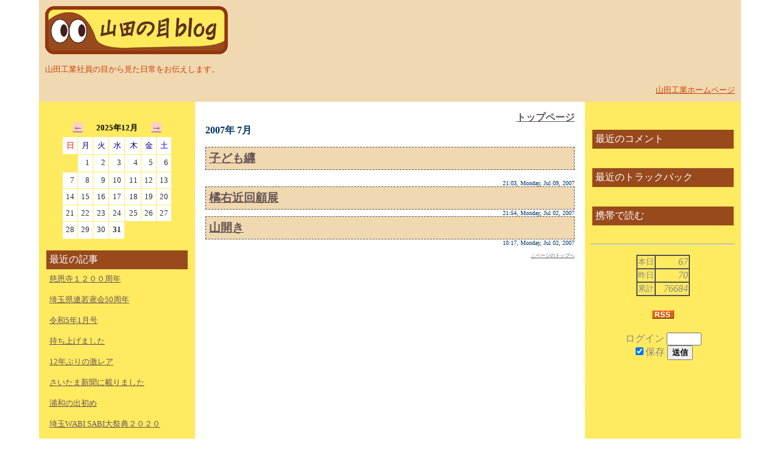

--- FILE ---
content_type: text/html; charset=utf-8
request_url: https://blog.yamadayamada.co.jp/blog.cgi?year=2007&month=07
body_size: 3858
content:
<html>
<head>
<meta http-equiv="Content-Type" content="text/html; charset=utf-8" />
<meta http-equiv="Pragma" content="no-cache" />
<meta http-equiv="Cache-Control" content="no-cache" />
<meta http-equiv="imagetoolbar" content="no" />

<title>山田工業：山田の目blog  </title>
<link rel="SHORTCUT ICON" href="/favicon.ico" />
<link rel="alternate" type="application/rss+xml" title="RSS" href="/index.rdf" />

<style TYPE=text/css>

	body { background-attachment:fixed;
	background-position : 100% 0%;}

	a.head:link    { text-decoration:none; color:#CC3F00 }
	a.head:visited { text-decoration:none; color:#CC3F00 }
	a.head:active  { text-decoration:none; color:#CC3F00 }
	a.head:hover   { text-decoration:none; color:#CC3F00 }

	a.left:link    { color:#665555 }
	a.left:visited { color:#556666 }
	a.left:active  { color:#556666 }
	a.left:hover   { color:#556666 }

	a.mid:link    { color:#665555 }
	a.mid:visited { color:#556666 }
	a.mid:active  { color:#556666 }
	a.mid:hover   { color:#556666 }

	a.right:link    { color:#665555 }
	a.right:visited { color:#556666 }
	a.right:active  { color:#556666 }
	a.right:hover   { color:#556666 }

	a.cal:link    { color:#665555; background-color:#FFCCCC }
	a.cal:visited { color:#556666; background-color:#FFCCCC }
	a.cal:active  { color:#556666; background-color:#FFFFFF }
	a.cal:hover   { color:#556666; background-color:#FFFFFF }
</style>

</head>

<BODY BGCOLOR="#FFFFFF" TEXT="#000000" TOPMARGIN=0 LEFTMARGIN=0 MARGINWIDTH=0 MARGINHEIGHT=0>

<TABLE WIDTH=100% CELLPADDING=10 CELLSPACING=0>
<TR>

<TD BGCOLOR=#FFFFFF WIDTH=5% ROWSPAN=2>&nbsp;</TD>

<TD BGCOLOR=#F0D8B0 COLSPAN=3 VALIGN=TOP>

<p><a href="https://blog.yamadayamada.co.jp/"><img src="/img/blog300.gif" border="0" width="300" height="79" alt="山田の目blog"></a></p>
<p>
<small><font color=#CC3F00>山田工業社員の目から見た日常をお伝えします。</font>
<div align=right><a href="https://www.yamadayamada.co.jp/" class=head><u>山田工業ホームページ</u></a></div></small>
</p>

</TD>

<TD BGCOLOR=#FFFFFF WIDTH=5% ROWSPAN=2>&nbsp;</TD>

</TR>
<TR>

<TD BGCOLOR=#FFEA60 WIDTH=20% VALIGN=TOP>
<BR>
<DIV ALIGN=CENTER><TABLE BORDER=0 CELLPADDING=5 CELLSPACING=1><tr>
<td align=center colspan=2><a class="cal" href="https://blog.yamadayamada.co.jp/blog.cgi?cmd=calendar&year=2025&month=11">←</a></td>
<td colspan=3 align=center nowrap><font size=-1 color=#000000><b>2025年12月</b></font></td>
<td align=center colspan=2><a class="cal" href="https://blog.yamadayamada.co.jp/blog.cgi?cmd=calendar&year=2026&month=1">→</a></td>
</tr>
<TR>
<td align=right BGCOLOR="#FFFFFF"><font color=red><small>日</small></font></td>
<td align=right BGCOLOR="#FFFFFF"><font color=navy><small>月</small></font></td>
<td align=right BGCOLOR="#FFFFFF"><font color=navy><small>火</small></font></td>
<td align=right BGCOLOR="#FFFFFF"><font color=navy><small>水</small></font></td>
<td align=right BGCOLOR="#FFFFFF"><font color=navy><small>木</small></font></td>
<td align=right BGCOLOR="#FFFFFF"><font color=navy><small>金</small></font></td>
<td align=right BGCOLOR="#FFFFFF"><font color=blue><small>土</small></font></td>
</TR>
<TR>
<TD>&nbsp;</TD>
<TD VALIGN=TOP ALIGN=RIGHT BGCOLOR="#FFFFFF"><font size=-1><font color=#333333>1</font></font></TD>
<TD VALIGN=TOP ALIGN=RIGHT BGCOLOR="#FFFFFF"><font size=-1><font color=#333333>2</font></font></TD>
<TD VALIGN=TOP ALIGN=RIGHT BGCOLOR="#FFFFFF"><font size=-1><font color=#333333>3</font></font></TD>
<TD VALIGN=TOP ALIGN=RIGHT BGCOLOR="#FFFFFF"><font size=-1><font color=#333333>4</font></font></TD>
<TD VALIGN=TOP ALIGN=RIGHT BGCOLOR="#FFFFFF"><font size=-1><font color=#333333>5</font></font></TD>
<TD VALIGN=TOP ALIGN=RIGHT BGCOLOR="#FFFFFF"><font size=-1><font color=#333333>6</font></font></TD>
</TR>
<TR>
<TD VALIGN=TOP ALIGN=RIGHT BGCOLOR="#FFFFFF"><font size=-1><font color=#333333>7</font></font></TD>
<TD VALIGN=TOP ALIGN=RIGHT BGCOLOR="#FFFFFF"><font size=-1><font color=#333333>8</font></font></TD>
<TD VALIGN=TOP ALIGN=RIGHT BGCOLOR="#FFFFFF"><font size=-1><font color=#333333>9</font></font></TD>
<TD VALIGN=TOP ALIGN=RIGHT BGCOLOR="#FFFFFF"><font size=-1><font color=#333333>10</font></font></TD>
<TD VALIGN=TOP ALIGN=RIGHT BGCOLOR="#FFFFFF"><font size=-1><font color=#333333>11</font></font></TD>
<TD VALIGN=TOP ALIGN=RIGHT BGCOLOR="#FFFFFF"><font size=-1><font color=#333333>12</font></font></TD>
<TD VALIGN=TOP ALIGN=RIGHT BGCOLOR="#FFFFFF"><font size=-1><font color=#333333>13</font></font></TD>
</TR>
<TR>
<TD VALIGN=TOP ALIGN=RIGHT BGCOLOR="#FFFFFF"><font size=-1><font color=#333333>14</font></font></TD>
<TD VALIGN=TOP ALIGN=RIGHT BGCOLOR="#FFFFFF"><font size=-1><font color=#333333>15</font></font></TD>
<TD VALIGN=TOP ALIGN=RIGHT BGCOLOR="#FFFFFF"><font size=-1><font color=#333333>16</font></font></TD>
<TD VALIGN=TOP ALIGN=RIGHT BGCOLOR="#FFFFFF"><font size=-1><font color=#333333>17</font></font></TD>
<TD VALIGN=TOP ALIGN=RIGHT BGCOLOR="#FFFFFF"><font size=-1><font color=#333333>18</font></font></TD>
<TD VALIGN=TOP ALIGN=RIGHT BGCOLOR="#FFFFFF"><font size=-1><font color=#333333>19</font></font></TD>
<TD VALIGN=TOP ALIGN=RIGHT BGCOLOR="#FFFFFF"><font size=-1><font color=#333333>20</font></font></TD>
</TR>
<TR>
<TD VALIGN=TOP ALIGN=RIGHT BGCOLOR="#FFFFFF"><font size=-1><font color=#333333>21</font></font></TD>
<TD VALIGN=TOP ALIGN=RIGHT BGCOLOR="#FFFFFF"><font size=-1><font color=#333333>22</font></font></TD>
<TD VALIGN=TOP ALIGN=RIGHT BGCOLOR="#FFFFFF"><font size=-1><font color=#333333>23</font></font></TD>
<TD VALIGN=TOP ALIGN=RIGHT BGCOLOR="#FFFFFF"><font size=-1><font color=#333333>24</font></font></TD>
<TD VALIGN=TOP ALIGN=RIGHT BGCOLOR="#FFFFFF"><font size=-1><font color=#333333>25</font></font></TD>
<TD VALIGN=TOP ALIGN=RIGHT BGCOLOR="#FFFFFF"><font size=-1><font color=#333333>26</font></font></TD>
<TD VALIGN=TOP ALIGN=RIGHT BGCOLOR="#FFFFFF"><font size=-1><font color=#333333>27</font></font></TD>
</TR>
<TR>
<TD VALIGN=TOP ALIGN=RIGHT BGCOLOR="#FFFFFF"><font size=-1><font color=#333333>28</font></font></TD>
<TD VALIGN=TOP ALIGN=RIGHT BGCOLOR="#FFFFFF"><font size=-1><font color=#333333>29</font></font></TD>
<TD VALIGN=TOP ALIGN=RIGHT BGCOLOR="#FFFFFF"><font size=-1><font color=#333333>30</font></font></TD>
<TD VALIGN=TOP ALIGN=RIGHT BGCOLOR="#FFFFFF"><table cellspacing=0 cellpadding=0 style="filter:mask(color='#FFFFFF');"><tr><td><font size=-1><b><font color=#333333>31</font></b></font></td></tr></table></TD>
<TD>&nbsp;</TD>
<TD>&nbsp;</TD>
<TD>&nbsp;</TD>
</TABLE></DIV>

<p>

<table width=100% cellpadding=5><tr><td bgcolor=#984A1D nowrap><font color=#FFFFFF>最近の記事</font></td></tr>
<tr><td><small><!--20240920092542--><a class="left" href="https://blog.yamadayamada.co.jp/blog.cgi/permalink/20240920092542">慈恩寺１２００周年 </a></small><p>
<small><!--20230603165753--><a class="left" href="https://blog.yamadayamada.co.jp/blog.cgi/permalink/20230603165753">埼玉県連若鳶会50周年 </a></small><p>
<small><!--20230109225400--><a class="left" href="https://blog.yamadayamada.co.jp/blog.cgi/permalink/20230109225400">令和5年1月号 </a></small><p>
<small><!--20220618182511--><a class="left" href="https://blog.yamadayamada.co.jp/blog.cgi/permalink/20220618182511">持ち上げました </a></small><p>
<small><!--20220403131331--><a class="left" href="https://blog.yamadayamada.co.jp/blog.cgi/permalink/20220403131331">12年ぶりの激レア </a></small><p>
<small><!--20220105163440--><a class="left" href="https://blog.yamadayamada.co.jp/blog.cgi/permalink/20220105163440">さいたま新聞に載りました </a></small><p>
<small><!--20220105161558--><a class="left" href="https://blog.yamadayamada.co.jp/blog.cgi/permalink/20220105161558">浦和の出初め </a></small><p>
<small><!--20201010174528--><a class="left" href="https://blog.yamadayamada.co.jp/blog.cgi/permalink/20201010174528">埼玉WABI SABI大祭典２０２０ </a></small><p>
<small><!--20190331110840--><a class="left" href="http://blog.yamadayamada.co.jp/blog.cgi/permalink/20190331110840">妻沼聖天の御開帳 </a></small><p>
</td></tr>
</table><p>

<table width=100% cellpadding=5><tr><td bgcolor=#984A1D nowrap><font color=#FFFFFF>過去ログ</font></td></tr>
<tr><td><tt><a href="https://blog.yamadayamada.co.jp/blog.cgi?year=2024&month=09" class="left">2024年&nbsp;9月</a><br>
<a href="https://blog.yamadayamada.co.jp/blog.cgi?year=2023&month=06" class="left">2023年&nbsp;6月</a><br>
<a href="https://blog.yamadayamada.co.jp/blog.cgi?year=2023&month=01" class="left">2023年&nbsp;1月</a><br>
<a href="https://blog.yamadayamada.co.jp/blog.cgi?year=2022&month=06" class="left">2022年&nbsp;6月</a><br>
<a href="https://blog.yamadayamada.co.jp/blog.cgi?year=2022&month=04" class="left">2022年&nbsp;4月</a><br>
<a href="https://blog.yamadayamada.co.jp/blog.cgi?year=2022&month=01" class="left">2022年&nbsp;1月</a><br>
<a href="https://blog.yamadayamada.co.jp/blog.cgi?year=2020&month=10" class="left">2020年10月</a><br>
<a href="https://blog.yamadayamada.co.jp/blog.cgi?year=2019&month=03" class="left">2019年&nbsp;3月</a><br>
<a href="https://blog.yamadayamada.co.jp/blog.cgi?year=2018&month=12" class="left">2018年12月</a><br>
<a href="https://blog.yamadayamada.co.jp/blog.cgi?year=2018&month=09" class="left">2018年&nbsp;9月</a><br>
<a href="https://blog.yamadayamada.co.jp/blog.cgi?year=2018&month=07" class="left">2018年&nbsp;7月</a><br>
<a href="https://blog.yamadayamada.co.jp/blog.cgi?year=2018&month=06" class="left">2018年&nbsp;6月</a><br>
<a href="https://blog.yamadayamada.co.jp/blog.cgi?year=2018&month=01" class="left">2018年&nbsp;1月</a><br>
<a href="https://blog.yamadayamada.co.jp/blog.cgi?year=2017&month=11" class="left">2017年11月</a><br>
<a href="https://blog.yamadayamada.co.jp/blog.cgi?year=2017&month=05" class="left">2017年&nbsp;5月</a><br>
<a href="https://blog.yamadayamada.co.jp/blog.cgi?year=2017&month=04" class="left">2017年&nbsp;4月</a><br>
<a href="https://blog.yamadayamada.co.jp/blog.cgi?year=2017&month=03" class="left">2017年&nbsp;3月</a><br>
<a href="https://blog.yamadayamada.co.jp/blog.cgi?year=2016&month=11" class="left">2016年11月</a><br>
<a href="https://blog.yamadayamada.co.jp/blog.cgi?year=2016&month=10" class="left">2016年10月</a><br>
<a href="https://blog.yamadayamada.co.jp/blog.cgi?year=2016&month=09" class="left">2016年&nbsp;9月</a><br>
<a href="https://blog.yamadayamada.co.jp/blog.cgi?year=2016&month=08" class="left">2016年&nbsp;8月</a><br>
<a href="https://blog.yamadayamada.co.jp/blog.cgi?year=2016&month=07" class="left">2016年&nbsp;7月</a><br>
<a href="https://blog.yamadayamada.co.jp/blog.cgi?year=2016&month=06" class="left">2016年&nbsp;6月</a><br>
<a href="https://blog.yamadayamada.co.jp/blog.cgi?year=2016&month=05" class="left">2016年&nbsp;5月</a><br>
<a href="https://blog.yamadayamada.co.jp/blog.cgi?year=2016&month=04" class="left">2016年&nbsp;4月</a><br>
<a href="https://blog.yamadayamada.co.jp/blog.cgi?year=2016&month=03" class="left">2016年&nbsp;3月</a><br>
<a href="https://blog.yamadayamada.co.jp/blog.cgi?year=2016&month=02" class="left">2016年&nbsp;2月</a><br>
<a href="https://blog.yamadayamada.co.jp/blog.cgi?year=2016&month=01" class="left">2016年&nbsp;1月</a><br>
<a href="https://blog.yamadayamada.co.jp/blog.cgi?year=2015&month=11" class="left">2015年11月</a><br>
<a href="https://blog.yamadayamada.co.jp/blog.cgi?year=2015&month=10" class="left">2015年10月</a><br>
<a href="https://blog.yamadayamada.co.jp/blog.cgi?year=2015&month=09" class="left">2015年&nbsp;9月</a><br>
<a href="https://blog.yamadayamada.co.jp/blog.cgi?year=2015&month=08" class="left">2015年&nbsp;8月</a><br>
<a href="https://blog.yamadayamada.co.jp/blog.cgi?year=2015&month=07" class="left">2015年&nbsp;7月</a><br>
<a href="https://blog.yamadayamada.co.jp/blog.cgi?year=2015&month=05" class="left">2015年&nbsp;5月</a><br>
<a href="https://blog.yamadayamada.co.jp/blog.cgi?year=2015&month=04" class="left">2015年&nbsp;4月</a><br>
<a href="https://blog.yamadayamada.co.jp/blog.cgi?year=2015&month=01" class="left">2015年&nbsp;1月</a><br>
<a href="https://blog.yamadayamada.co.jp/blog.cgi?year=2014&month=12" class="left">2014年12月</a><br>
<a href="https://blog.yamadayamada.co.jp/blog.cgi?year=2014&month=11" class="left">2014年11月</a><br>
<a href="https://blog.yamadayamada.co.jp/blog.cgi?year=2014&month=10" class="left">2014年10月</a><br>
<a href="https://blog.yamadayamada.co.jp/blog.cgi?year=2014&month=08" class="left">2014年&nbsp;8月</a><br>
<a href="https://blog.yamadayamada.co.jp/blog.cgi?year=2014&month=06" class="left">2014年&nbsp;6月</a><br>
<a href="https://blog.yamadayamada.co.jp/blog.cgi?year=2014&month=05" class="left">2014年&nbsp;5月</a><br>
<a href="https://blog.yamadayamada.co.jp/blog.cgi?year=2014&month=04" class="left">2014年&nbsp;4月</a><br>
<a href="https://blog.yamadayamada.co.jp/blog.cgi?year=2014&month=03" class="left">2014年&nbsp;3月</a><br>
<a href="https://blog.yamadayamada.co.jp/blog.cgi?year=2014&month=02" class="left">2014年&nbsp;2月</a><br>
<a href="https://blog.yamadayamada.co.jp/blog.cgi?year=2014&month=01" class="left">2014年&nbsp;1月</a><br>
<a href="https://blog.yamadayamada.co.jp/blog.cgi?year=2013&month=12" class="left">2013年12月</a><br>
<a href="https://blog.yamadayamada.co.jp/blog.cgi?year=2013&month=11" class="left">2013年11月</a><br>
<a href="https://blog.yamadayamada.co.jp/blog.cgi?year=2013&month=10" class="left">2013年10月</a><br>
<a href="https://blog.yamadayamada.co.jp/blog.cgi?year=2013&month=09" class="left">2013年&nbsp;9月</a><br>
<a href="https://blog.yamadayamada.co.jp/blog.cgi?year=2013&month=08" class="left">2013年&nbsp;8月</a><br>
<a href="https://blog.yamadayamada.co.jp/blog.cgi?year=2013&month=07" class="left">2013年&nbsp;7月</a><br>
<a href="https://blog.yamadayamada.co.jp/blog.cgi?year=2013&month=06" class="left">2013年&nbsp;6月</a><br>
<a href="https://blog.yamadayamada.co.jp/blog.cgi?year=2013&month=04" class="left">2013年&nbsp;4月</a><br>
<a href="https://blog.yamadayamada.co.jp/blog.cgi?year=2013&month=03" class="left">2013年&nbsp;3月</a><br>
<a href="https://blog.yamadayamada.co.jp/blog.cgi?year=2013&month=02" class="left">2013年&nbsp;2月</a><br>
<a href="https://blog.yamadayamada.co.jp/blog.cgi?year=2013&month=01" class="left">2013年&nbsp;1月</a><br>
<a href="https://blog.yamadayamada.co.jp/blog.cgi?year=2012&month=12" class="left">2012年12月</a><br>
<a href="https://blog.yamadayamada.co.jp/blog.cgi?year=2012&month=11" class="left">2012年11月</a><br>
<a href="https://blog.yamadayamada.co.jp/blog.cgi?year=2012&month=10" class="left">2012年10月</a><br>
<a href="https://blog.yamadayamada.co.jp/blog.cgi?year=2012&month=09" class="left">2012年&nbsp;9月</a><br>
<a href="https://blog.yamadayamada.co.jp/blog.cgi?year=2012&month=08" class="left">2012年&nbsp;8月</a><br>
<a href="https://blog.yamadayamada.co.jp/blog.cgi?year=2012&month=07" class="left">2012年&nbsp;7月</a><br>
<a href="https://blog.yamadayamada.co.jp/blog.cgi?year=2012&month=06" class="left">2012年&nbsp;6月</a><br>
<a href="https://blog.yamadayamada.co.jp/blog.cgi?year=2012&month=05" class="left">2012年&nbsp;5月</a><br>
<a href="https://blog.yamadayamada.co.jp/blog.cgi?year=2012&month=04" class="left">2012年&nbsp;4月</a><br>
<a href="https://blog.yamadayamada.co.jp/blog.cgi?year=2012&month=02" class="left">2012年&nbsp;2月</a><br>
<a href="https://blog.yamadayamada.co.jp/blog.cgi?year=2012&month=01" class="left">2012年&nbsp;1月</a><br>
<a href="https://blog.yamadayamada.co.jp/blog.cgi?year=2011&month=12" class="left">2011年12月</a><br>
<a href="https://blog.yamadayamada.co.jp/blog.cgi?year=2011&month=11" class="left">2011年11月</a><br>
<a href="https://blog.yamadayamada.co.jp/blog.cgi?year=2011&month=10" class="left">2011年10月</a><br>
<a href="https://blog.yamadayamada.co.jp/blog.cgi?year=2011&month=09" class="left">2011年&nbsp;9月</a><br>
<a href="https://blog.yamadayamada.co.jp/blog.cgi?year=2011&month=08" class="left">2011年&nbsp;8月</a><br>
<a href="https://blog.yamadayamada.co.jp/blog.cgi?year=2011&month=07" class="left">2011年&nbsp;7月</a><br>
<a href="https://blog.yamadayamada.co.jp/blog.cgi?year=2011&month=06" class="left">2011年&nbsp;6月</a><br>
<a href="https://blog.yamadayamada.co.jp/blog.cgi?year=2011&month=05" class="left">2011年&nbsp;5月</a><br>
<a href="https://blog.yamadayamada.co.jp/blog.cgi?year=2011&month=04" class="left">2011年&nbsp;4月</a><br>
<a href="https://blog.yamadayamada.co.jp/blog.cgi?year=2011&month=03" class="left">2011年&nbsp;3月</a><br>
<a href="https://blog.yamadayamada.co.jp/blog.cgi?year=2011&month=02" class="left">2011年&nbsp;2月</a><br>
<a href="https://blog.yamadayamada.co.jp/blog.cgi?year=2011&month=01" class="left">2011年&nbsp;1月</a><br>
<a href="https://blog.yamadayamada.co.jp/blog.cgi?year=2010&month=12" class="left">2010年12月</a><br>
<a href="https://blog.yamadayamada.co.jp/blog.cgi?year=2010&month=11" class="left">2010年11月</a><br>
<a href="https://blog.yamadayamada.co.jp/blog.cgi?year=2010&month=10" class="left">2010年10月</a><br>
<a href="https://blog.yamadayamada.co.jp/blog.cgi?year=2010&month=09" class="left">2010年&nbsp;9月</a><br>
<a href="https://blog.yamadayamada.co.jp/blog.cgi?year=2010&month=08" class="left">2010年&nbsp;8月</a><br>
<a href="https://blog.yamadayamada.co.jp/blog.cgi?year=2010&month=07" class="left">2010年&nbsp;7月</a><br>
<a href="https://blog.yamadayamada.co.jp/blog.cgi?year=2010&month=06" class="left">2010年&nbsp;6月</a><br>
<a href="https://blog.yamadayamada.co.jp/blog.cgi?year=2010&month=05" class="left">2010年&nbsp;5月</a><br>
<a href="https://blog.yamadayamada.co.jp/blog.cgi?year=2010&month=04" class="left">2010年&nbsp;4月</a><br>
<a href="https://blog.yamadayamada.co.jp/blog.cgi?year=2010&month=03" class="left">2010年&nbsp;3月</a><br>
<a href="https://blog.yamadayamada.co.jp/blog.cgi?year=2010&month=02" class="left">2010年&nbsp;2月</a><br>
<a href="https://blog.yamadayamada.co.jp/blog.cgi?year=2010&month=01" class="left">2010年&nbsp;1月</a><br>
<a href="https://blog.yamadayamada.co.jp/blog.cgi?year=2009&month=12" class="left">2009年12月</a><br>
<a href="https://blog.yamadayamada.co.jp/blog.cgi?year=2009&month=11" class="left">2009年11月</a><br>
<a href="https://blog.yamadayamada.co.jp/blog.cgi?year=2009&month=10" class="left">2009年10月</a><br>
<a href="https://blog.yamadayamada.co.jp/blog.cgi?year=2009&month=09" class="left">2009年&nbsp;9月</a><br>
<a href="https://blog.yamadayamada.co.jp/blog.cgi?year=2009&month=07" class="left">2009年&nbsp;7月</a><br>
<a href="https://blog.yamadayamada.co.jp/blog.cgi?year=2009&month=06" class="left">2009年&nbsp;6月</a><br>
<a href="https://blog.yamadayamada.co.jp/blog.cgi?year=2009&month=04" class="left">2009年&nbsp;4月</a><br>
<a href="https://blog.yamadayamada.co.jp/blog.cgi?year=2009&month=02" class="left">2009年&nbsp;2月</a><br>
<a href="https://blog.yamadayamada.co.jp/blog.cgi?year=2009&month=01" class="left">2009年&nbsp;1月</a><br>
<a href="https://blog.yamadayamada.co.jp/blog.cgi?year=2008&month=12" class="left">2008年12月</a><br>
<a href="https://blog.yamadayamada.co.jp/blog.cgi?year=2008&month=11" class="left">2008年11月</a><br>
<a href="https://blog.yamadayamada.co.jp/blog.cgi?year=2008&month=10" class="left">2008年10月</a><br>
<a href="https://blog.yamadayamada.co.jp/blog.cgi?year=2008&month=09" class="left">2008年&nbsp;9月</a><br>
<a href="https://blog.yamadayamada.co.jp/blog.cgi?year=2008&month=08" class="left">2008年&nbsp;8月</a><br>
<a href="https://blog.yamadayamada.co.jp/blog.cgi?year=2008&month=07" class="left">2008年&nbsp;7月</a><br>
<a href="https://blog.yamadayamada.co.jp/blog.cgi?year=2008&month=06" class="left">2008年&nbsp;6月</a><br>
<a href="https://blog.yamadayamada.co.jp/blog.cgi?year=2008&month=05" class="left">2008年&nbsp;5月</a><br>
<a href="https://blog.yamadayamada.co.jp/blog.cgi?year=2008&month=04" class="left">2008年&nbsp;4月</a><br>
<a href="https://blog.yamadayamada.co.jp/blog.cgi?year=2008&month=03" class="left">2008年&nbsp;3月</a><br>
<a href="https://blog.yamadayamada.co.jp/blog.cgi?year=2008&month=02" class="left">2008年&nbsp;2月</a><br>
<a href="https://blog.yamadayamada.co.jp/blog.cgi?year=2008&month=01" class="left">2008年&nbsp;1月</a><br>
<a href="https://blog.yamadayamada.co.jp/blog.cgi?year=2007&month=12" class="left">2007年12月</a><br>
<a href="https://blog.yamadayamada.co.jp/blog.cgi?year=2007&month=11" class="left">2007年11月</a><br>
<a href="https://blog.yamadayamada.co.jp/blog.cgi?year=2007&month=10" class="left">2007年10月</a><br>
<a href="https://blog.yamadayamada.co.jp/blog.cgi?year=2007&month=09" class="left">2007年&nbsp;9月</a><br>
<a href="https://blog.yamadayamada.co.jp/blog.cgi?year=2007&month=08" class="left">2007年&nbsp;8月</a><br>
<a href="https://blog.yamadayamada.co.jp/blog.cgi?year=2007&month=07" class="left">2007年&nbsp;7月</a><br>
<a href="https://blog.yamadayamada.co.jp/blog.cgi?year=2007&month=06" class="left">2007年&nbsp;6月</a><br>
<a href="https://blog.yamadayamada.co.jp/blog.cgi?year=2007&month=05" class="left">2007年&nbsp;5月</a><br>
<a href="https://blog.yamadayamada.co.jp/blog.cgi?year=2007&month=04" class="left">2007年&nbsp;4月</a><br>
<a href="https://blog.yamadayamada.co.jp/blog.cgi?year=2007&month=03" class="left">2007年&nbsp;3月</a><br>
<a href="https://blog.yamadayamada.co.jp/blog.cgi?year=2007&month=02" class="left">2007年&nbsp;2月</a><br>
<a href="https://blog.yamadayamada.co.jp/blog.cgi?year=2007&month=01" class="left">2007年&nbsp;1月</a><br>
<a href="https://blog.yamadayamada.co.jp/blog.cgi?year=2006&month=12" class="left">2006年12月</a><br>
<a href="https://blog.yamadayamada.co.jp/blog.cgi?year=2006&month=11" class="left">2006年11月</a><br>
<a href="https://blog.yamadayamada.co.jp/blog.cgi?year=2006&month=10" class="left">2006年10月</a><br>
<a href="https://blog.yamadayamada.co.jp/blog.cgi?year=2006&month=08" class="left">2006年&nbsp;8月</a><br>
<a href="https://blog.yamadayamada.co.jp/blog.cgi?year=2006&month=07" class="left">2006年&nbsp;7月</a><br>
<a href="https://blog.yamadayamada.co.jp/blog.cgi?year=2006&month=06" class="left">2006年&nbsp;6月</a><br>
<a href="https://blog.yamadayamada.co.jp/blog.cgi?year=2006&month=05" class="left">2006年&nbsp;5月</a><br>
<a href="https://blog.yamadayamada.co.jp/blog.cgi?year=2006&month=04" class="left">2006年&nbsp;4月</a><br>
<a href="https://blog.yamadayamada.co.jp/blog.cgi?year=2006&month=03" class="left">2006年&nbsp;3月</a><br>
</tt>
</td></tr>
</table><p>

&nbsp;<BR><BR></TD>

<TD BGCOLOR=#FFFFFF VALIGN=TOP style="border-left: 1px dashed #f2f2f2; border-right: 1px dashed #f2f2f2; margin: 1em; padding: 1em;">
<script type="text/javascript">
<!--
function openWin(yoko,tate,targ) {
   Val = "location=no,status=yes,toolbar=no,menubar=yes,scrollbars=yes,resizable=yes,width=" + yoko + ",height=" + tate;
   win = window.open("",targ,Val);
}
// -->
</script>
<div align=right><a class=mid href="https://blog.yamadayamada.co.jp/blog.cgi"><b>トップページ</b></a></div><font color=#003366><b>2007年&nbsp;7月</b></font><p>


<font color=#003366>


<table cellpadding=0 cellspacing=5 width=100% bgcolor=#F0D8B0 style="border: 1px dashed #555555"><tr><td><b><big><font color=#000000><a class=mid href="https://blog.yamadayamada.co.jp/blog.cgi/permalink/20070709210325" title="permalink">子ども纒  </a></font></big></b></td></tr></table>
<div align=right><font size=-2>21:03, Monday, Jul 09, 2007
<table cellpadding=0 cellspacing=5 width=100% bgcolor=#F0D8B0 style="border: 1px dashed #555555"><tr><td><b><big><font color=#000000><a class=mid href="https://blog.yamadayamada.co.jp/blog.cgi/permalink/20070702215454" title="permalink">橘右近回顧展  </a></font></big></b></td></tr></table>
<div align=right><font size=-2>21:54, Monday, Jul 02, 2007
<table cellpadding=0 cellspacing=5 width=100% bgcolor=#F0D8B0 style="border: 1px dashed #555555"><tr><td><b><big><font color=#000000><a class=mid href="https://blog.yamadayamada.co.jp/blog.cgi/permalink/20070702101736" title="permalink">山開き  </a></font></big></b></td></tr></table>
<div align=right><font size=-2>10:17, Monday, Jul 02, 2007</font>

<p><div align=right><small><a href=# onClick='scrollTo(0,0)' class=mid>△ページのトップへ</a></small></div>

&nbsp;<BR><BR></TD>

<TD BGCOLOR=#FFEA60 WIDTH=20% VALIGN=TOP>
<BR>

<p>

<table width=100% cellpadding=5><tr><td bgcolor=#984A1D nowrap><font color=#FFFFFF>最近のコメント</font></td></tr>
<tr><td><font color=#665555></font></td></tr>
</table><p>

<table width=100% cellpadding=5><tr><td bgcolor=#984A1D nowrap><font color=#FFFFFF>最近のトラックバック</font></td></tr>
<tr><td><font color=#665555></font></td></tr>
</table><p>

<table width=100% cellpadding=5><tr><td bgcolor=#984A1D nowrap><font color=#FFFFFF>携帯で読む</font></td></tr>
<tr><td></td></tr>
</table><p>

<hr>
<p>

<center><table border=1 cellspacing=0>
<tr><td><font size=-1 color=#888888>本日</font></td><td align=right><i>&nbsp;&nbsp;&nbsp;<font color=#888888>67</font></i></td></tr>
<tr><td><font size=-1 color=#888888>昨日</font></td><td align=right><i>&nbsp;&nbsp;&nbsp;<font color=#888888>70</font></i></td></tr>
<tr><td><font size=-1 color=#888888>累計</font></td><td align=right><i>&nbsp;&nbsp;&nbsp;<font color=#888888>76684</font></i></td></tr>
</table>
</center>
<p>

<table width=100% cellpadding=5>
<tr><td align=center><a class="right" href="./index.rdf"><img src="https://blog.yamadayamada.co.jp/img/rss.gif" border=0 width=36 height=14 alt="ここをクリックしてブラウザのアドレス欄に表示されているのがRSS用のURLです。このURLをRSSリーダーなどに設定してご利用ください。"></a></td></tr>
</table>
<p>

<font color=#888888><form action=https://blog.yamadayamada.co.jp/blog.cgi method=post><input type=hidden name=cmd value=login>
<div align=center>ログイン <input type=password size=5 name=key><br>
<input type=checkbox name=cookie value=1 checked>保存
<input type=submit value="送信" style="font-weight: bold;"></div></form>
</font>

</TD>

</TR>
</TABLE>

<p><p><div align=right><font size=-1>Powered by <a href="https://www.rescue.ne.jp/" target="_blank" title="フリーソフトで作るブログ" class=right>CGI RESCUE</a></font>&nbsp;&nbsp;&nbsp;</div><p>

</body>
</html>
